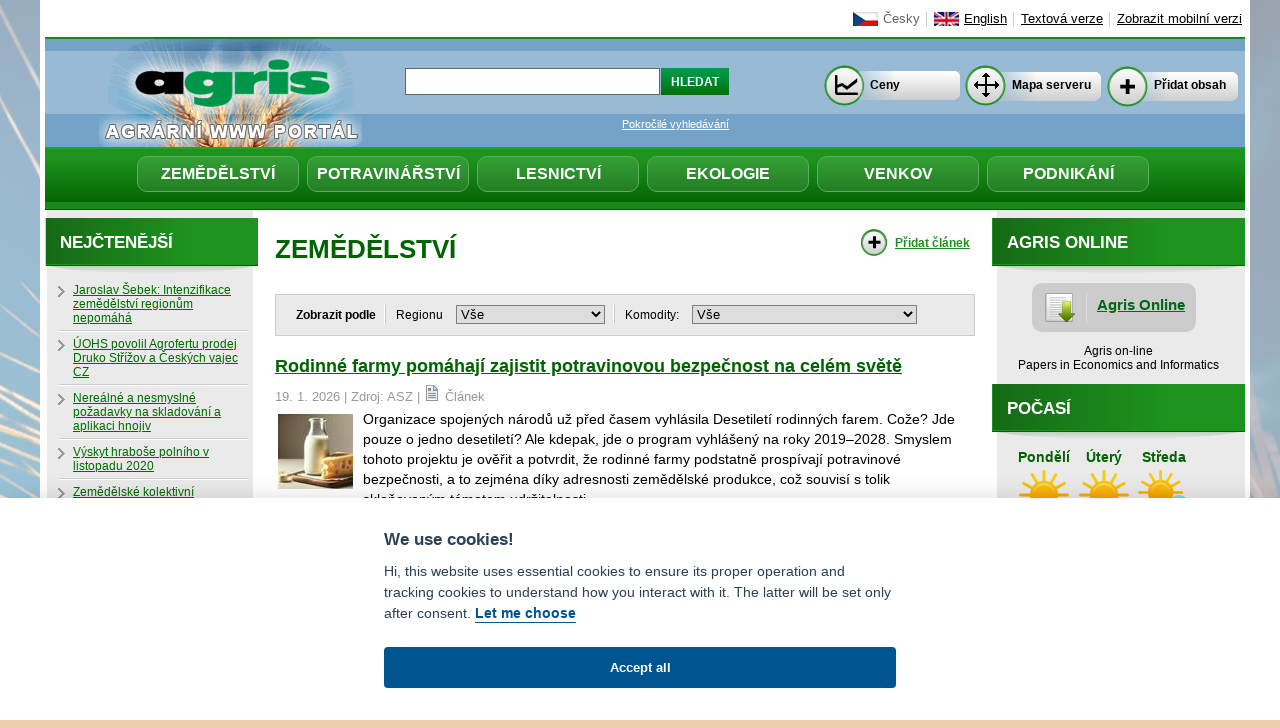

--- FILE ---
content_type: text/html; charset=utf-8
request_url: http://www.agris.cz/zemedelstvi/ministr-zemedelstvi-na-konferenci-k-africkemu-moru-prasat-virus-se-evropou-siri-uz-15-let-verejnost-si-zavaznost-problemu-neuvedomuje
body_size: 44980
content:
<!DOCTYPE >
<html>
<head prefix="og: http://ogp.me/ns#">
        <title>Agris.cz - agr&#225;rn&#237; www port&#225;l</title>
    <meta name="robots" content="index,follow" />
    <meta http-equiv="Content-Type" content="text/html; charset=utf-8" />
    <meta http-equiv="Content-Language" content="cs" />
    <meta name="keywords" content="Agris, Agris.cz, zemědělství, agrární, zpravodajství, potravinářství, lesnictví" />
    <meta name="copyright" content="Copyright AGRIS 2000-2026" />
        <meta name="description" content="Agris.cz - zemědělský www portál" />
    <link rel="shortcut icon" type="image/x-icon" href="/Content/images/layout/favicon.ico" />
    <link href="/Content/default.css" rel="stylesheet" type="text/css" />

    <link href="/Content/Themes/base/jquery-ui-1.8.16.custom.css" rel="stylesheet" type="text/css" />
    <script src="/Scripts/jquery-1.7.1.min.js" type="text/javascript"></script>
    <script src="/Scripts/jquery.unobtrusive-ajax.min.js" type="text/javascript"></script>
    <script src="/Scripts/jquery-ui-1.8.16.custom.min.js" type="text/javascript"></script>
    <script src="/Scripts/jquery.ui.datepicker-cs.js" type="text/javascript"></script>
    <script src="/Scripts/jquery-ui.datepicker-en.js" type="text/javascript"></script>
    <link href="/Content/jquery.lightbox-0.5.css" rel="stylesheet" type="text/css" />
    <script src="/Scripts/js/jquery.lightbox-0.5.min.js" type="text/javascript"></script>
        <!-- Google Tag Manager -->
<script>(function(w,d,s,l,i){w[l]=w[l]||[];w[l].push({'gtm.start':
new Date().getTime(),event:'gtm.js'});var f=d.getElementsByTagName(s)[0],
j=d.createElement(s),dl=l!='dataLayer'?'&l='+l:'';j.async=true;j.src=
'https://www.googletagmanager.com/gtm.js?id='+i+dl;f.parentNode.insertBefore(j,f);
})(window,document,'script','dataLayer','GTM-N7M33HX3');</script>
<!-- End Google Tag Manager -->
</head>
<body>
    <div id="wrapper">
        <div id="header">
            <a href="/">
                <img id="logo" src="/Content/images/layout/agris.gif" alt="Agris.cz - agr&#225;rn&#237; www port&#225;l" title="Agris.cz - agr&#225;rn&#237; www port&#225;l"
                    border="0" /></a>
            <ul id="languages">
                <li><a class="active" href="/Articles/cesky" id="czech">Česky</a></li>
                <li><a class="" href="/Articles/english" id="english">English</a></li>
                <li><a href="/Articles/textova-verze">Textov&#225; verze</a></li>
                <li><a href="/Home/ForceMobile">Zobrazit mobiln&#237; verzi</a></li>
            </ul>
                <ul id="nav">
                    <li><a href="/zemedelstvi">
                        Zemědělství</a></li>
                    <li><a href="/potravinarstvi">
                        Potravinářství</a></li>
                    <li><a href="/lesnictvi">
                        Lesnictví</a></li>
                    <li><a href="/ekologie">
                        Ekologie</a></li>
                    <li><a href="/venkov">
                        Venkov</a></li>
                    <li><a href="/podnikani">
                        Podnikání</a></li>
                </ul>
            <form action="/Search/SimpleSearch" method="get">   <input type="text" name="anyWords" id="search_input" />
   <input type="submit" value="Hledat" id="search_submit" />
<p>
   <a href="/pokrocile-vyhledavani">Pokročil&#233; vyhled&#225;v&#225;n&#237;</a>
   </p></form>
            <ul id="buttons">
                <li><a class="ceny" href="/Prices">Ceny</a></li>
                <li><a class="mapa" href="/mapa-serveru">Mapa serveru</a></li>
                <li><a class="obsah" href="/pridat-obsah">Přidat obsah</a></li>
            </ul>
        </div>
        
        <div id="main">
             
            <div id="subwrapper">
                <div id="content">
                    <script type="text/javascript">
    $(document).ready(function () {
        $('.paginator a').click(function () {
            $('html, body').animate({ scrollTop: 0 }, 1000);
        });
    });
</script>
<h1>Zemědělstv&#237;</h1>
<div class="links_articles" style="height: 0; margin-bottom: 0">
    
    <a class="add_article" href="/pridat-clanek">Přidat čl&#225;nek</a><br />
</div>
<form action="/zemedelstvi/ministr-zemedelstvi-na-konferenci-k-africkemu-moru-prasat-virus-se-evropou-siri-uz-15-let-verejnost-si-zavaznost-problemu-neuvedomuje" method="get">    <input type="hidden" name="id" value="3" />
    <ul class="filter well">
        <li><b>Zobrazit podle</b></li>
        <li>Regionu
            <select name="region" class="form-control" onchange="submit()">
                
                    <option value="0" >
                        Vše 
                    </option>
                    <option value="600" >
                        Jihočesk&#253; kraj 
                    </option>
                    <option value="601" >
                        Jihomoravsk&#253; kraj 
                    </option>
                    <option value="542" >
                        Karlovarsk&#253; kraj 
                    </option>
                    <option value="546" >
                        Kraj Vysočina 
                    </option>
                    <option value="544" >
                        Kr&#225;lov&#233;hradeck&#253; kraj 
                    </option>
                    <option value="543" >
                        Libereck&#253; kraj 
                    </option>
                    <option value="549" >
                        Moravskoslezsk&#253; kraj 
                    </option>
                    <option value="602" >
                        Olomouck&#253; kraj 
                    </option>
                    <option value="545" >
                        Pardubick&#253; kraj 
                    </option>
                    <option value="541" >
                        Plzeňsk&#253; kraj 
                    </option>
                    <option value="540" >
                        Praha 
                    </option>
                    <option value="603" >
                        Středočesk&#253; kraj 
                    </option>
                    <option value="604" >
                        &#218;steck&#253; kraj 
                    </option>
                    <option value="606" >
                        Zl&#237;nsk&#253; kraj 
                    </option>
            </select>
        </li>
 <li>Komodity:
              <select name="commodity" class="form-control" onchange="submit()">
                  
                      <option value="0" >Vše</option>
                      <option value="931" >alkoholick&#233; n&#225;poje</option>
                      <option value="932" >biopotraviny</option>
                      <option value="933" >brambory</option>
                      <option value="934" >cukrovka</option>
                      <option value="935" >drůbež</option>
                      <option value="936" >houby</option>
                      <option value="937" >chmel</option>
                      <option value="938" >jelenovit&#237;</option>
                      <option value="939" >koně</option>
                      <option value="940" >konzervovan&#233; a instantn&#237; potraviny</option>
                      <option value="941" >kožešinov&#225; zv&#237;řata</option>
                      <option value="942" >květiny</option>
                      <option value="943" >l&#233;čivky</option>
                      <option value="944" >luskoviny</option>
                      <option value="945" >maso a masn&#233; v&#253;robky</option>
                      <option value="946" >ml&#233;ko a ml&#233;čn&#233; v&#253;robky</option>
                      <option value="947" >mražen&#233; potraviny</option>
                      <option value="948" >nealkoholick&#233; n&#225;poje</option>
                      <option value="949" >obaly</option>
                      <option value="950" >obiloviny</option>
                      <option value="951" >olejniny</option>
                      <option value="952" >ovce a kozy</option>
                      <option value="953" >ovoce</option>
                      <option value="954" >pečivo a cukrovinky</option>
                      <option value="955" >p&#237;cniny</option>
                      <option value="956" >potravin&#225;řsk&#233; stroje</option>
                      <option value="957" >prasata</option>
                      <option value="958" >skot</option>
                      <option value="959" >suroviny</option>
                      <option value="960" >technick&#233; plodiny</option>
                      <option value="961" >včely a včel&#237; produkty</option>
                      <option value="962" >vinn&#225; r&#233;va</option>
                      <option value="963" >zelenina</option>
                      <option value="1060" >GMO</option>
                      <option value="1061" >Pivo</option>
                      <option value="1062" >V&#237;no</option>
                      <option value="1063" >Destil&#225;ty, lihoviny</option>
                      <option value="1064" >Vejce a vaječn&#233; v&#253;robky</option>
                      <option value="1065" >Dřevo, dřevn&#237; hmota</option>
                      <option value="1066" >Krmiva</option>
                      <option value="1067" >Hnojiva</option>
                      <option value="1068" >Semena a sadba</option>
                      <option value="1069" >Energetick&#233; rostliny</option>
              </select>
   </li>    </ul>
</form>        <img id="spinner" src="/Content/images/ajax-loader.gif" style="display: none;" />    
        <div id="ajaxreplace">
        <h2 class="article">
            <a href="/zemedelstvi/rodinne-farmy-pomahaji-zajistit-potravinovou-bezpecnost-na-celem-svete?id_a=236674">Rodinn&#233; farmy pom&#225;haj&#237; zajistit potravinovou bezpečnost na cel&#233;m světě</a>
        </h2>
        <p class="info">
            19. 1. 2026 | Zdroj:
            ASZ |
            <img src="/Content/images/layout/ico_article.gif" alt="Čl&#225;nek" title="Čl&#225;nek" />&nbsp;Čl&#225;nek
        </p>
            <p class="picture visible-lg">
                <a href="/zemedelstvi/rodinne-farmy-pomahaji-zajistit-potravinovou-bezpecnost-na-celem-svete?id_a=236674">
                    <img src="/Content/images/obrazky_text/mleko_syr.jpg" alt="Ml&#233;ko s&#253;r" title="Ml&#233;ko s&#253;r" border="0" />
                </a>
            </p>        <p class="description">Organizace spojených národů už před časem vyhlásila Desetiletí rodinných farem. Cože? Jde pouze o jedno desetiletí? Ale kdepak, jde o program vyhlášený na roky 2019–2028. Smyslem tohoto projektu je ověřit a potvrdit, že rodinné farmy podstatně prospívají potravinové bezpečnosti, a to zejména díky adresnosti zemědělské produkce, což souvisí s tolik skloňovaným tématem udržitelnosti.</p>
        <h2 class="article">
            <a href="https://ekolist.cz/cz/zpravodajstvi/zpravy/kanada-snizi-cla-na-cinske-elektromobily-cina-na-zemedelske-produkty-z-kanady">Kanada sn&#237;ž&#237; cla na č&#237;nsk&#233; elektromobily, Č&#237;na na zemědělsk&#233; produkty z Kanady</a>
        </h2>
        <p class="info">
            19. 1. 2026 | Zdroj:
            Ekolist.cz |
            <img src="/Content/images/layout/ico_link.gif" alt="Odkaz" title="Odkaz" />&nbsp;Odkaz
        </p>
        <p class="description">Kanada sníží cla na dovoz elektromobilů z Číny výměnou za to, že Čína sníží cla na dovoz vybraných zemědělských produktů z Kanady. V Pekingu to po dvoudenních rozhovorech s čínskými představiteli oznámil kanadský premiér Mark Carney. </p>
        <h2 class="article">
            <a href="https://www.denik.cz/podnikani/z-jihu-moravy-do-evropy-moravoseed-se-venuje-slechteni-osiv-uz-35-let-20260112.html">Z jihu Moravy do Evropy. MoravoSeed se věnuje šlechtěn&#237; osiv už 35 let</a>
        </h2>
        <p class="info">
            19. 1. 2026 | Zdroj:
            Denik.cz |
            <img src="/Content/images/layout/ico_link.gif" alt="Odkaz" title="Odkaz" />&nbsp;Odkaz
        </p>
        <p class="description">Když 16. září 1991 vznikla v Mikulově malá soukromá firma zaměřená na šlechtění osiv, málokdo tušil, že o tři a půl dekády později bude vyvážet svoje produkty i daleko za hranice střední Evropy. Dnes společnost MoravoSeed nabízí nejen kompletní sortiment zelenin pro zahrádkáře a drobné pěstitele, ale také osiva pro profesionální pěstitele a sadbový materiál ozimých i jarních cibulí a česneků.

</p>
        <h2 class="article">
            <a href="/zemedelstvi/spolek-zverejnil-zabery-biti-krav-na-sesti-farmach-svs-je-proveri?id_a=236670">Spolek zveřejnil z&#225;běry bit&#237; krav na šesti farm&#225;ch, SVS je prověř&#237;</a>
        </h2>
        <p class="info">
            19. 1. 2026 | Zdroj:
            ČTK |
            <img src="/Content/images/layout/ico_article.gif" alt="Čl&#225;nek" title="Čl&#225;nek" />&nbsp;Čl&#225;nek
        </p>
            <p class="picture visible-lg">
                <a href="/zemedelstvi/spolek-zverejnil-zabery-biti-krav-na-sesti-farmach-svs-je-proveri?id_a=236670">
                    <img src="/Content/images/obrazky_text/krava2.gif" alt="Skot z bl&#237;zka" title="Skot z bl&#237;zka" border="0" />
                </a>
            </p>        <p class="description">Případy špatného zacházení se zvířaty v chovech skotu na šesti farmách v Olomouckém a Jihomoravském kraji dnes zveřejnil spolek Zvířata nejíme. Na publikovaných záběrech je zachyceno bití krav do různých částí těla včetně hlav i vláčení nemohoucí krávy po zemi na laně přivázaném k její zadní končetině. </p>
        <h2 class="article">
            <a href="/zemedelstvi/hrabosu-ke-konci-roku-rapidne-pribylo-ve-zlinskem-a-olomouckem-kraji?id_a=236666">Hrabošů ke konci roku rapidně přibylo ve Zl&#237;nsk&#233;m a Olomouck&#233;m kraji</a>
        </h2>
        <p class="info">
            19. 1. 2026 | Zdroj:
            ČTK |
            <img src="/Content/images/layout/ico_article.gif" alt="Čl&#225;nek" title="Čl&#225;nek" />&nbsp;Čl&#225;nek
        </p>
            <p class="picture visible-lg">
                <a href="/zemedelstvi/hrabosu-ke-konci-roku-rapidne-pribylo-ve-zlinskem-a-olomouckem-kraji?id_a=236666">
                    <img src="/Content/images/obrazky_text/hlodavec.jpg" alt="Hlodavec" title="Hlodavec" border="0" />
                </a>
            </p>        <p class="description">Počet hrabošů na českých polích v závěru loňského podzimu a na začátku zimy vzrostl, výrazný byl růst ve Zlínském a Olomouckém kraji. Ve Zlínském kraji je výskyt kalamitní v jednoletých i víceletých plodinách a značně tak zkresluje celostátní průměr, který v listopadu činil 595 východů z nor na hektar, což je proti říjnu nárůst o 185. </p>
        <h2 class="article">
            <a href="https://ekolist.cz/cz/zpravodajstvi/zpravy/sebestyan-budu-spolupracovat-se-vsemi-nevladnimi-zemedelskymi-organizacemi">Šebesty&#225;n: Budu spolupracovat se všemi nevl&#225;dn&#237;mi zemědělsk&#253;mi organizacemi</a>
        </h2>
        <p class="info">
            16. 1. 2026 | Zdroj:
            Ekolist.cz |
            <img src="/Content/images/layout/ico_link.gif" alt="Odkaz" title="Odkaz" />&nbsp;Odkaz
        </p>
            <p class="picture visible-lg">
                <a href="https://ekolist.cz/cz/zpravodajstvi/zpravy/sebestyan-budu-spolupracovat-se-vsemi-nevladnimi-zemedelskymi-organizacemi">
                    <img src="/Content/images/obrazky_text/danek.jpg" alt="Daněk" title="Daněk" border="0" />
                </a>
            </p>        <p class="description">Ministr zemědělství Martin Šebestyán (za SPD) bude spolupracovat se všemi nevládními zemědělskými organizacemi. Výhrady Asociace soukromého zemědělství (ASZ) vůči tomu, že se stal ministrem, podle něj nejsou založeny na rozumných argumentech. Vnímá je spíš jako snahu zemědělskou komunitu rozdělit.</p>
        <h2 class="article">
            <a href="/zemedelstvi/zahranicni-obchod-cr-se-zeleninou-mel-v-roce-2024-rekordni-schodek-13-5-mld-kc?id_a=236649">Zahraničn&#237; obchod ČR se zeleninou měl v roce 2024 rekordn&#237; schodek 13,5 mld.Kč</a>
        </h2>
        <p class="info">
            16. 1. 2026 | Zdroj:
            ČTK |
            <img src="/Content/images/layout/ico_article.gif" alt="Čl&#225;nek" title="Čl&#225;nek" />&nbsp;Čl&#225;nek
        </p>
            <p class="picture visible-lg">
                <a href="/zemedelstvi/zahranicni-obchod-cr-se-zeleninou-mel-v-roce-2024-rekordni-schodek-13-5-mld-kc?id_a=236649">
                    <img src="/Content/images/obrazky_text/bile-zeli.jpg" alt="B&#237;l&#233; zel&#237;" title="B&#237;l&#233; zel&#237;" border="0" />
                </a>
            </p>        <p class="description">Zahraniční obchod České republiky s čerstvou zeleninou v roce 2024 vykázal rekordní schodek 13,474 miliardy korun, meziročně byl vyšší o 944 milionů korun. Loni do konce záři pak dovoz čerstvé zeleniny do Česka převýšil její export o bezmála 10,9 miliardy korun.</p>
        <h2 class="article">
            <a href="/zemedelstvi/reakce-ministerstva-zemedelstvi-na-clanek-seznam-zprav-z-15-1-2026?id_a=236648">Reakce Ministerstva zemědělstv&#237; na čl&#225;nek Seznam zpr&#225;v z 15. 1. 2026</a>
        </h2>
        <p class="info">
            16. 1. 2026 | Zdroj:
            MZe ČR |
            <img src="/Content/images/layout/ico_article.gif" alt="Čl&#225;nek" title="Čl&#225;nek" />&nbsp;Čl&#225;nek
        </p>
        <p class="description">Ministerstvo zemědělství se ohrazuje vůči článku serveru Seznam Zprávy ze dne 15. 1. 2026 s titulkem „Ministr je podle rejstříku pořád lobbistou Agrofertu“.

</p>
            <div class="pager"><ul class="paginator"><li class="active"><a data-ajax="true" data-ajax-loading="#spinner" data-ajax-method="GET" data-ajax-mode="replace" data-ajax-update="#ajaxreplace" href="/Articles/ArticlesInSection/3?page=1">|&lt;</a></li><li ><a data-ajax="true" data-ajax-loading="#spinner" data-ajax-method="GET" data-ajax-mode="replace" data-ajax-update="#ajaxreplace" href="/Articles/ArticlesInSection/3?page=1">1</a></li> <li ><a data-ajax="true" data-ajax-loading="#spinner" data-ajax-method="GET" data-ajax-mode="replace" data-ajax-update="#ajaxreplace" href="/Articles/ArticlesInSection/3?page=2">2</a></li> <li ><a data-ajax="true" data-ajax-loading="#spinner" data-ajax-method="GET" data-ajax-mode="replace" data-ajax-update="#ajaxreplace" href="/Articles/ArticlesInSection/3?page=3">3</a></li> <li ><a data-ajax="true" data-ajax-loading="#spinner" data-ajax-method="GET" data-ajax-mode="replace" data-ajax-update="#ajaxreplace" href="/Articles/ArticlesInSection/3?page=4">4</a></li> <li ><a data-ajax="true" data-ajax-loading="#spinner" data-ajax-method="GET" data-ajax-mode="replace" data-ajax-update="#ajaxreplace" href="/Articles/ArticlesInSection/3?page=5">5</a></li> <li><a data-ajax="true" data-ajax-loading="#spinner" data-ajax-method="GET" data-ajax-mode="replace" data-ajax-update="#ajaxreplace" href="/Articles/ArticlesInSection/3?page=2">Dalš&#237;</a></li><li><a data-ajax="true" data-ajax-loading="#spinner" data-ajax-method="GET" data-ajax-mode="replace" data-ajax-update="#ajaxreplace" href="/Articles/ArticlesInSection/3?page=6333">&gt;|</a></li></ul></div>
            </div>
    <div class="links2">
        <h3>
            <a href="/odkazy/3" >Odkazy</a></h3>
        <a class="add_link btn btn-success" href="/pridat-odkaz">Přidat odkaz</a>
            <ul class="list-group">
                    <li class="list-group list-group-item">
                        <a class="list-group-item-heading" href="/Link/Index/1196">EVYNA - Internetov&#233; kurzy pro ženy na mateřsk&#233; dovolen&#233;</a><br />
                        <span class="list-group-item-text">EFEKTIVN&#205; N&#193;VRAT EKONOMICKY VZDĚLAN&#221;CH ŽEN NA TRH PR&#193;CE PO RODIČOVSK&#201; DOVOLEN&#201; 2015 -Internetov&#233; kurzy pro ženy
na mateřsk&#233; dovolen&#233;</span>
                    </li>
                    <li class="list-group list-group-item">
                        <a class="list-group-item-heading" href="/Link/Index/953">INTERNETOV&#221; MAGAZ&#205;N O V&#205;NĚ</a><br />
                        <span class="list-group-item-text">Internetov&#253; encyklopedick&#253; magaz&#237;n o v&#237;ně a vinař&#237;ch .</span>
                    </li>
                    <li class="list-group list-group-item">
                        <a class="list-group-item-heading" href="/Link/Index/227">BusinessInfo</a><br />
                        <span class="list-group-item-text">Integrovan&#253; syst&#233;m informac&#237; pro podnik&#225;n&#237; a export</span>
                    </li>
                    <li class="list-group list-group-item">
                        <a class="list-group-item-heading" href="/Link/Index/951">Světv&#237;na.cz</a><br />
                        <span class="list-group-item-text">Všechno ze světa v&#237;na, vinařstv&#237; a vinohradnictv&#237;</span>
                    </li>
                    <li class="list-group list-group-item">
                        <a class="list-group-item-heading" href="/Link/Index/275">Gener&#225;ln&#237; ředitelstv&#237; cel</a><br />
                        <span class="list-group-item-text"></span>
                    </li>
                    <li class="list-group list-group-item">
                        <a class="list-group-item-heading" href="/Link/Index/1066">Asociace farmov&#253;ch chovů jelenovit&#253;ch Česk&#233; republiky</a><br />
                        <span class="list-group-item-text"></span>
                    </li>
                    <li class="list-group list-group-item">
                        <a class="list-group-item-heading" href="/Link/Index/952">VINEX.CZ</a><br />
                        <span class="list-group-item-text">Server o v&#237;ně, vinn&#233; r&#233;vě a vinohradnictv&#237;



</span>
                    </li>
                    <li class="list-group list-group-item">
                        <a class="list-group-item-heading" href="/Link/Index/207">Biohověz&#237;.cz</a><br />
                        <span class="list-group-item-text">V&#253;roba a prodej ekologick&#233;ho hověz&#237;ho masa</span>
                    </li>
                <div class="more_links">
                    <a class=" btn btn-success" href="/odkazy/3">V&#237;ce odkazů</a>
                </div>
            </ul>
    </div>

                </div>
                
                <div id="right_column">
                    
<!-- div style="text-align:center;margin:5px 0 14px 0">
    <a href="http://ap.pef.czu.cz/cs/" target="_blank"><img src="/Content/banners/AP_banner_2016.png" alt="reklama" title="" style="border:1px solid #006400" /></a>
</div -->
<div class="panel panel-success">
    <div class="panel-heading">
        <h4 class="panel-title">Agris Online</h4>
    </div>
    <div class="panel-body">
        <a class="agris_online" href="http://online.agris.cz" target="_blank">Agris Online</a>
        <p>
            Agris on-line<br />
            Papers in Economics and Informatics<br />
         
        </p>
    </div>
</div>
    
    <div id="weather" class="panel panel-success" onclick="window.location='/pocasi'">
        <div class="panel-heading">
            <h4 class="panel-title">
<a href="/pocasi">Počas&#237;</a>            </h4>
        </div>
        <div class="panel-body" style="width: 210px; max-width: 210px; margin: auto; text-align: center;">
            <script type="text/javascript" src="http://www.in-pocasi.cz/pocasi-na-web/pocasi-na-web.php?typ=modern&amp;layout=pruh&amp;region=0&amp;barva-den=006400&amp;barva-teplota=006400&amp;dni=3">
            </script>
            <a href="http://www.in-pocasi.cz" title="In-počasí">Počasí</a>
        </div><br />
    
</div>

    
    <div class="panel panel-success divprices">
         <div class="panel-heading">
    <h4 class="panel-title" style="margin-bottom: 0"><a href="/Prices">V&#253;voj cen</a></h4>
        </div>
    <div class="panel-body center">
        <a href="/Prices" title="V&#253;voj cen">
            <img src="/Articles/GetGraphSmall" alt="Graf vývoje cen" title="Ceny" />
        </a>
    </div>
</div>
<hr class="cleaner" />
<div class="panel panel-success">
    
    <div class="panel-heading">
        <h4 class="panel-title" style="margin-bottom: 0;">Kalend&#225;ř</h4>
    </div>
    <div id="datepicker" class="datepicker panel-body">
    </div>
</div>
        <script type="text/javascript">
            jQuery(function ($) {
                if (!$.datepicker) return;

                $.datepicker.setDefaults($.datepicker.regional["cs"]);
            });
        </script>
    <script type="text/javascript">

        function disableDay(date) {
            var m = date.getMonth(), d = date.getDate(), y = date.getFullYear();
            var dNow = new Date(2026,0,19);
            var dCurrent = new Date(y,m,d);
            if (dCurrent <= dNow) return [true];
            var searchStr = y + '-' + (m+1) + '-' + d;
            var text = '2026-2-12,2026-2-18,';
            //console.log(date + ': '+ text.indexOf(searchStr));
            return (text.indexOf(searchStr) > -1) ? [true] : [false];
        }
        $(document).ready(function () {

            $(".datepicker").each(function () { // input[type=date] does not work in IE
                $(this).datepicker({
                    inline: true,
                    firstDay: 1,
                    defaultDate: new Date(2026,0,19),
                    minDate: new Date(2000, 0, 1),
                    maxDate: new Date(2026, 2 - 1, 18),
                    beforeShowDay: disableDay,
                    onSelect: function (dateText, inst) {
                        date = dateText.split("-");
                        window.location = "/Kalendar/" + date[1] + "/" + date[0] + "/" + date[2];
                    },
                    dateFormat: 'mm-dd-yy'
                });
            });

        });
    </script>
    <br />
    
    <div id="banner1">
        <center>
            <a href="https://polirural.eu" target="_blank">
                <img src="/Content/banners/logo_polirural.png" style="max-width:100%" alt="Projekt Polirural" )" />
            </a>
            <a href="https://polirural.eu/resources/newsletters/" style="color: #1d941d; font-weight:bold;" target="_blank">
                NEWSLETTER
            </a>
        </center>
        <br />
        <br />
        <center>
            <a href="http://www.kznp.cz" target="_blank">
                <img src="/Content/images/layout/logo_kznp1.png" style="border:1px solid black;" alt="Logo KZNP" title="Klub zemědělsk&#253;ch novin&#225;řů a publicistů" width="125" />
            </a>
        </center>
    </div>

<div style="text-align:center;margin-top:25px;padding-bottom:1em;">
    <strong style="display:block;margin-bottom:7px;">Podporujeme</strong>
    <a href="https://www.utipa.info" target="_blank">
        <img src="/Content/banners/utipa_logo.svg" style="max-width:100%;height:auto;" alt="utipa.info" />
    </a>
</div>

                </div>
            </div>
            
            <div id="left_column">
                
<div class="panel panel-success">
    <div class="panel-heading">
        <h4 class="panel-title">Nejčtenějš&#237;</h4>
    </div>
    <ul class="list1 panel-body list-group">
    <li class="list-group-item">
        <a href="/clanek/213618/ministr-zemedelstvi-na-konferenci-k-africkemu-moru-prasat-virus-se-evropou-siri-uz-15-let-verejnost-si-zavaznost-problemu-neuvedomuje">Jaroslav Šebek: Intenzifikace zemědělstv&#237; regionům nepom&#225;h&#225;</a>
    </li>
    <li class="list-group-item">
        <a href="/clanek/213647/ministr-zemedelstvi-na-konferenci-k-africkemu-moru-prasat-virus-se-evropou-siri-uz-15-let-verejnost-si-zavaznost-problemu-neuvedomuje">&#218;OHS povolil Agrofertu prodej Druko Stř&#237;žov a Česk&#253;ch vajec CZ</a>
    </li>
    <li class="list-group-item">
        <a href="/clanek/213630/ministr-zemedelstvi-na-konferenci-k-africkemu-moru-prasat-virus-se-evropou-siri-uz-15-let-verejnost-si-zavaznost-problemu-neuvedomuje">Nere&#225;ln&#233; a nesmysln&#233; požadavky na skladov&#225;n&#237; a aplikaci hnojiv</a>
    </li>
    <li class="list-group-item">
        <a href="/clanek/213631/ministr-zemedelstvi-na-konferenci-k-africkemu-moru-prasat-virus-se-evropou-siri-uz-15-let-verejnost-si-zavaznost-problemu-neuvedomuje">V&#253;skyt hraboše poln&#237;ho v listopadu 2020</a>
    </li>
    <li class="list-group-item">
        <a href="/clanek/213629/ministr-zemedelstvi-na-konferenci-k-africkemu-moru-prasat-virus-se-evropou-siri-uz-15-let-verejnost-si-zavaznost-problemu-neuvedomuje">Zemědělsk&#233; kolektivn&#237; vyjedn&#225;v&#225;n&#237; pokračuje zat&#237;m bez dohody</a>
    </li>
    </ul>
</div>


    <div class="panel panel-success">
        <div class="panel-heading">
            <h4 class="panel-title"><a href="/aviza">Av&#237;za</a></h4>
        </div>
        <ul class="list2 panel-body list-group">
    <li class="list-group-item">
        <a href="/clanek/236539/ministr-zemedelstvi-na-konferenci-k-africkemu-moru-prasat-virus-se-evropou-siri-uz-15-let-verejnost-si-zavaznost-problemu-neuvedomuje">12.2. 2026 Konference Pestr&#225; krajina</a>
    </li>
    <li class="list-group-item">
        <a href="/clanek/236370/ministr-zemedelstvi-na-konferenci-k-africkemu-moru-prasat-virus-se-evropou-siri-uz-15-let-verejnost-si-zavaznost-problemu-neuvedomuje">18.2. 2026 Webin&#225;ř Integrovan&#225; ochrana a kl&#237;čov&#233; choroby poln&#237;ch plodin</a>
    </li>
        </ul>
        <div class="archiv btn btn-default"><a href="/aviza">Všechna av&#237;za</a></div>
    </div>
        <div class="causes panel panel-success">
            <div class="panel-heading">
                <h4 class="panel-title"><a href="/kauzy">Kauzy</a></h4>
            </div>
            <ul class="list1 panel-body list-group">
                    <li class="list-group-item"><a href="/kauza/23">SLAK: Š&#237;řen&#237; onemocněn&#237; slintavky a kulhavky v Evropě, opatřen&#237; proti n&#225;kaze</a></li>
                    <li class="list-group-item"><a href="/kauza/22">V&#225;lka na Ukrajině: V&#225;lečn&#253; konflikt mezi Ruskem a Ukrajinou</a></li>
            </ul>
            <div class='archiv btn btn-default'>
                <a href="/kauzy">Archiv kauz</a>
            </div>
        </div>
        <div class="causes panel panel-success">
            <div class="panel-heading">
                <h4 class="panel-title"><a href="/archiv-anket">Ankety</a></h4>
            </div>
            <div class="panel-body">

 <div id="ajaxreplacepoll">
<form action="/Polls/Vote" data-ajax="true" data-ajax-loading="#spiner" data-ajax-loading-duration="800" data-ajax-mode="replace" data-ajax-update="#ajaxreplacepoll" id="form0" method="post"><input id="id_poll" name="id_poll" type="hidden" value="161" />    <ul class="pool">      
    <li><b>Upřednostňujete přid&#225;vat do sil&#225;že biologick&#253; či chemick&#253; konzervant?</b></li>
        <li class="answer">
<input checked="checked" id="odpoved" name="odpoved" type="radio" value="684" />        Chemick&#253;<br />
        <img src="/Content/images/layout/pool.gif" width="58,49" height="5" alt="" title="" />
        58,49<text>%</text>
        </li>
        <li class="answer">
<input checked="checked" id="odpoved" name="odpoved" type="radio" value="685" />        Biologick&#253;<br />
        <img src="/Content/images/layout/pool.gif" width="16,98" height="5" alt="" title="" />
        16,98<text>%</text>
        </li>
        <li class="answer">
<input checked="checked" id="odpoved" name="odpoved" type="radio" value="686" />        Rozhoduji se různě podle okolnost&#237;<br />
        <img src="/Content/images/layout/pool.gif" width="5,66" height="5" alt="" title="" />
        5,66<text>%</text>
        </li>
        <li class="answer">
<input checked="checked" id="odpoved" name="odpoved" type="radio" value="687" />        Do sil&#225;že konzervant nepřid&#225;v&#225;m<br />
        <img src="/Content/images/layout/pool.gif" width="18,86" height="5" alt="" title="" />
        18,86<text>%</text>
        </li>
    <p>
    <input class="btn btn-primary" type="submit" value="Hlasuj" />
        <img id="spiner" src="/Content/images/ajax-loader.gif" style="display: none;" />  
    </p>

    </ul>
</form></div>
                <div class='archiv'>
                    <a href="/archiv-anket">Archiv Anket</a>
                </div>
            </div>
        </div>
    <div class="causes panel panel-success">
        <div class="panel-heading">
            <h4 class="panel-title">O Agrisu</h4>
            </div>
        <ul class="list3 panel-body list-group">
            <li class="list-group-item"><a href="/napiste-nam">Napište n&#225;m</a></li>
            
            <li class="list-group-item"><a href="javascript:alert('Stisknětě Ctrl+D pro uložení Agrisu do vašich oblíbených (Bookmarks)')">Přidat mezi obl&#237;ben&#233;</a></li>
            <li class="list-group-item"><a href="/o-serveru">O serveru</a></li>
            <li class="list-group-item"><a href="/mapa-serveru">Mapa serveru</a></li>
            <li class="list-group-item"><a href="/kontakty">Kontakty a spojen&#237;</a></li>
        </ul>
        </div>



            </div>
            <hr class="cleaner" />
        </div>
        <div id="footer">
            
            <ul>

    <li id="facebook"><a href="https://www.facebook.com/pages/Agris-agr%C3%A1rn%C3%AD-www-port%C3%A1l/284412154943287" target="_blank">
        <img src="/Content/images/layout/facebook.gif" alt="Agris na Facebooku" title="Agris na Facebooku"
            border="0" /></a></li>
    <li id="twitter"><a href="https://twitter.com/#!/Agris_CZ"  target="_blank">
        <img src="/Content/images/layout/twitter.gif" alt="Agris na Twitteru" title="Agris na Twitteru"
            border="0" /></a></li>
    <li id="rss"><a href="/RSS">
        <img src="/Content/images/layout/rss.gif" alt="Agris RSS" title="Agris RSS" border="0" /></a></li>
    <li id="mailus"><a href="http://kc.agris.cz/agriskc/index.php">
        <img src="/Content/images/layout/komcentrum.gif" alt="Komunikační centrum" title="Komunikační centrum" border="0" /></a></li>
    <li>Agrární WWW portál AGRIS vznikl v roce 1999 na základě
        <br />
        spolupráce <a href="http://www.czu.cz/">České zemědělské univerzity v Praze</a>
        <br />
        s <a href="http://www.mze.cz/">Ministerstvem zemědělství ČR</a> </li>
</ul>
            
            <p>&copy; Copyright  AGRIS 2000-2026 - <strong>ISSN 1213-1369</strong> - Publikování a šíření obsahu agrárního WWW portálu AGRIS je možné<br />
(pokud není uvedeno jinak) pouze za podmínky uvedení zdroje v podobě www.agris.cz a data publikace v AGRISu.
</p>

            <a style="display:block;color:white;text-align:center;" data-cc="c-settings" class="cc-link">cookies</a>
        </div>
    </div>

    <script defer src="/Scripts/cookie2022.js"></script>
<!-- Google Tag Manager (noscript) -->
<noscript><iframe src="https://www.googletagmanager.com/ns.html?id=GTM-N7M33HX3"
height="0" width="0" style="display:none;visibility:hidden"></iframe></noscript>
<!-- End Google Tag Manager (noscript) -->
    <script>
    window.addEventListener('load', function(){

        // obtain plugin
        var cc = initCookieConsent();

        // run plugin with your configuration
        cc.run({
            current_lang: 'cs',
            autoclear_cookies: true,                   // default: false
            theme_css: "/Content/cookie2022.css",
            page_scripts: true,                        // default: false

            // mode: 'opt-in'                          // default: 'opt-in'; value: 'opt-in' or 'opt-out'
            // delay: 0,                               // default: 0
            auto_language: 'browser',                      // default: null; could also be 'browser' or 'document'
            // autorun: true,                          // default: true
            // force_consent: false,                   // default: false
            // hide_from_bots: false,                  // default: false
            remove_cookie_tables: true,             // default: false
            // cookie_name: 'cc_cookie',               // default: 'cc_cookie'
            // cookie_expiration: 182,                 // default: 182 (days)
            // cookie_necessary_only_expiration: 182   // default: disabled
            // cookie_domain: location.hostname,       // default: current domain
            // cookie_path: '/',                       // default: root
            // cookie_same_site: 'Lax',                // default: 'Lax'
            // use_rfc_cookie: false,                  // default: false
            // revision: 0,                            // default: 0
            // ...
            gui_options: {
                consent_modal: {
                    layout: 'bar',               // box/cloud/bar
                    //position: 'bottom center',     // bottom/middle/top + left/right/center
                    transition: 'slide',           // zoom/slide
                    swap_buttons: false            // enable to invert buttons
                }
            },
            onFirstAction: function(user_preferences, cookie){
                // callback triggered only once on the first accept/reject action
            },

            onAccept: function (cookie) {
                // callback triggered on the first accept/reject action, and after each page load
            },

            onChange: function (cookie, changed_categories) {
                // callback triggered when user changes preferences after consent has already been given
            },

            languages: {
                'en': {
                    consent_modal: {
                        title: 'We use cookies!',
                        description: 'Hi, this website uses essential cookies to ensure its proper operation and tracking cookies to understand how you interact with it. The latter will be set only after consent. <button type="button" data-cc="c-settings" class="cc-link">Let me choose</button>',
                        primary_btn: {
                            text: 'Accept all',
                            role: 'accept_all'              // 'accept_selected' or 'accept_all'
                        },
                        // secondary_btn: {
                        //     text: 'Reject tracking',
                        //     role: 'accept_necessary'        // 'settings' or 'accept_necessary'
                        // }
                    },
                    settings_modal: {
                        title: 'Cookie preferences',
                        save_settings_btn: 'Save settings',
                        accept_all_btn: 'Accept all',
                        reject_all_btn: 'Reject all',
                        close_btn_label: 'Close',
                        blocks: [
                            {
                                title: 'Cookie usage 📢',
                                description: 'We use cookies to ensure the basic functionalities of the website and to enhance your online experience. You can choose for each category to opt-in/out whenever you want.'
                            }, {
                                title: 'Strictly necessary cookies',
                                description: 'These cookies are essential for the proper functioning of the website. Without these cookies, the website would not work properly',
                                toggle: {
                                    value: 'necessary',
                                    enabled: true,
                                    readonly: true          // cookie categories with readonly=true are all treated as "necessary cookies"
                                }
                            }, {
                                title: 'Analytics cookies',
                                description: 'These cookies allow the website to analyse visitors behaviour. We use Google Analytics.',
                                toggle: {
                                    value: 'analytics',     // your cookie category
                                    enabled: false,
                                    readonly: false
                                },
                            }
                        ]
                    }
                },
                'cs': {
                    consent_modal: {
                        title: 'Používáme cookies!',
                        description: 'Dobrý den, tyto webové stránky používají základní soubory cookie k zajištění svého správného fungování a analytické soubory cookie k sledování návštěvnosti. Ty se nastavují pouze po souhlasu. <button type="button" data-cc="c-settings" class="cc-link">Upravit nastavení</button>',
                        primary_btn: {
                            text: 'Povolit vše',
                            role: 'accept_all'              // 'accept_selected' or 'accept_all'
                        },
                        // secondary_btn: {
                        //     text: 'Odmítnout analytické',
                        //     role: 'accept_necessary'        // 'settings' or 'accept_necessary'
                        // }
                    },
                    settings_modal: {
                        title: 'Nastavení cookies',
                        save_settings_btn: 'Uložit nastavení',
                        accept_all_btn: 'Povolit vše',
                        reject_all_btn: 'Zamítnout vše',
                        close_btn_label: 'Zavřít',
                        blocks: [
                            {
                                title: 'Použití cookies 📢',
                                description: 'Soubory cookie používáme k zajištění základních funkcí webových stránek a ke zlepšení vašeho online zážitku. U každé kategorie si můžete zvolit, zda se chcete přihlásit nebo odhlásit, kdykoli budete chtít.'
                            }, {
                                title: 'Nezbytně nutné soubory cookie',
                                description: 'Tyto soubory cookie jsou nezbytné pro správné fungování webových stránek. Bez těchto souborů cookie by webové stránky nefungovaly správně.',
                                toggle: {
                                    value: 'necessary',
                                    enabled: true,
                                    readonly: true          // cookie categories with readonly=true are all treated as "necessary cookies"
                                }
                            }, {
                                title: 'Analytické cookies',
                                description: 'Tyto soubory cookie umožňují webu analyzovat chování návštěvníků. Používáme službu Google Analytics.',
                                toggle: {
                                    value: 'analytics',     // your cookie category
                                    enabled: false,
                                    readonly: false
                                },
                            }
                        ]
                    }
                }
            }
        });
    });
    </script>



</body>
</html>


--- FILE ---
content_type: text/html; charset=utf-8
request_url: http://www.in-pocasi.cz/pocasi-na-web/pocasi-na-web.php?typ=modern&layout=pruh&region=0&barva-den=006400&barva-teplota=006400&dni=3
body_size: 271
content:

document.write('<div style="width: 60px; text-align: center; float: left; padding-bottom: 5px;">');
document.write('<font color="#006400"><b>Pondělí</b></font>');
document.write('<br/>');
document.write('<img src="https://media.in-pocasi.cz/images/pocasi-na-web/svg/jasno.svg"  alt="Jasno" title="Jasno"  width="60" height="60">');
document.write('<br/>');
document.write('<strong>');
document.write('<font color="#006400">0 &deg;C</font>');
document.write('</strong>');
document.write('</div>');
document.write('<div style="width: 60px; text-align: center; float: left; padding-bottom: 5px;">');
document.write('<font color="#006400"><b>Úterý</b></font>');
document.write('<br/>');
document.write('<img src="https://media.in-pocasi.cz/images/pocasi-na-web/svg/jasno.svg"  alt="Jasno" title="Jasno"  width="60" height="60">');
document.write('<br/>');
document.write('<strong>');
document.write('<font color="#006400">0 &deg;C</font>');
document.write('</strong>');
document.write('</div>');
document.write('<div style="width: 60px; text-align: center; float: left; padding-bottom: 5px;">');
document.write('<font color="#006400"><b>Středa</b></font>');
document.write('<br/>');
document.write('<img src="https://media.in-pocasi.cz/images/pocasi-na-web/svg/skorojasno.svg"  alt="Skoro jasno" title="Skoro jasno"  width="60" height="60">');
document.write('<br/>');
document.write('<strong>');
document.write('<font color="#006400">0 &deg;C</font>');
document.write('</strong>');
document.write('</div>');
document.write('<br style="clear: left;">');


--- FILE ---
content_type: image/svg+xml
request_url: http://www.agris.cz/Content/banners/utipa_logo.svg
body_size: 2227
content:
<?xml version="1.0" encoding="utf-8"?>
<!-- Generator: Adobe Illustrator 16.0.0, SVG Export Plug-In . SVG Version: 6.00 Build 0)  -->
<!DOCTYPE svg PUBLIC "-//W3C//DTD SVG 1.1//EN" "http://www.w3.org/Graphics/SVG/1.1/DTD/svg11.dtd">
<svg version="1.1" id="Vrstva_1" xmlns="http://www.w3.org/2000/svg" xmlns:xlink="http://www.w3.org/1999/xlink" x="0px" y="0px"
	 width="354px" height="112.5px" viewBox="0 0 354 112.5" enable-background="new 0 0 354 112.5" xml:space="preserve">
<polygon points="106.376,37.863 130.412,37.863 130.412,101.921 150.883,101.921 150.883,37.863 175.149,37.863 175.149,21.302 
	106.376,21.302 "/>
<rect x="180.32" y="21.417" width="20.472" height="80.504"/>
<g>
	<defs>
		<rect id="SVGID_1_" width="354" height="112.5"/>
	</defs>
	<clipPath id="SVGID_2_">
		<use xlink:href="#SVGID_1_"  overflow="visible"/>
	</clipPath>
	<path clip-path="url(#SVGID_2_)" d="M257.071,78.531l18.313-46.619c-5.382-6.826-14.598-10.495-26.983-10.495h-35.077v80.504
		h20.471V79.265h14.606C251.493,79.265,254.384,79.013,257.071,78.531 M233.795,63.164V37.518h13.571
		c8.97,0,14.146,4.255,14.146,12.651c0,8.51-5.176,12.995-14.146,12.995H233.795z"/>
	<polygon clip-path="url(#SVGID_2_)" points="299.336,63.703 317.217,57.51 303.17,21.36 282.008,21.36 250.382,101.864 
		271.428,101.864 292.014,42.636 	"/>
	<polygon clip-path="url(#SVGID_2_)" points="307.118,86.093 312.6,101.864 334.451,101.864 325.809,79.619 	"/>
	<path clip-path="url(#SVGID_2_)" d="M306.757,60.76l1.024,2.951l-4.984,1.732c-1.313,0.445-1.924,2.111-1.354,3.726l1.336,3.852
		l-6.754,2.345l1.222,3.52l6.755-2.345l1.347,3.872c0.554,1.606,2.054,2.529,3.354,2.079l5.007-1.738l0.99,2.889l4.128-1.41
		l-1.011-2.907l16.465-5.711c1.3-0.451,1.912-2.12,1.354-3.729l-3.902-11.241c-0.558-1.608-2.053-2.529-3.368-2.086l-16.467,5.714
		l-1.008-2.941L306.757,60.76z"/>
	<path clip-path="url(#SVGID_2_)" d="M297.667,72.439c-0.736-0.229-1.747-0.333-2.598-0.264l-0.453,0.037l1.803,5.245l1.803,5.244
		l0.248-0.154c1.74-1.087,2.751-2.658,2.848-4.423c0.093-1.683-0.744-3.676-1.997-4.76
		C299.039,73.122,298.017,72.549,297.667,72.439"/>
	<path clip-path="url(#SVGID_2_)" d="M290.755,73.178c-0.858-0.109-0.979-0.098-1.236,0.122c-0.208,0.179-0.241,0.299-0.366,1.275
		c-0.227,1.763-0.112,3.223,0.373,4.803c0.579,1.889,1.405,3.236,2.871,4.687c0.441,0.437,0.523,0.502,0.677,0.539
		c0.209,0.049,0.385,0.027,0.537-0.067c0.174-0.106,1.232-1.229,1.313-1.392c0.097-0.198,0.08-0.534-0.036-0.703
		c-0.053-0.077-0.324-0.375-0.602-0.661c-0.947-0.976-1.492-1.838-1.896-3c-0.267-0.768-0.408-1.432-0.452-2.12
		c-0.04-0.635-0.02-1.028,0.097-1.923c0.054-0.414,0.091-0.812,0.083-0.88c-0.021-0.176-0.205-0.407-0.397-0.499
		C291.626,73.313,291.211,73.235,290.755,73.178"/>
	<path clip-path="url(#SVGID_2_)" d="M286.72,70.523c-0.396-0.102-0.798-0.186-0.9-0.188c-0.208-0.003-0.467,0.138-0.597,0.323
		c-0.188,0.27-0.626,2.09-0.776,3.228c-0.685,5.17,1.026,10.411,4.584,14.048c0.816,0.835,2.188,1.949,2.521,2.048
		c0.189,0.056,0.468,0.007,0.622-0.11c0.059-0.045,0.338-0.394,0.621-0.774c0.557-0.753,0.605-0.86,0.543-1.182
		c-0.042-0.212-0.136-0.315-0.626-0.699c-1.817-1.422-2.911-2.699-3.904-4.563c-0.403-0.758-0.686-1.436-0.958-2.306
		c-0.295-0.941-0.451-1.681-0.564-2.671c-0.214-1.874-0.071-3.51,0.489-5.632c0.174-0.658,0.172-0.826-0.014-1.077
		C287.603,70.753,287.588,70.747,286.72,70.523"/>
</g>
<g>
	<defs>
		<rect id="SVGID_3_" width="354" height="112.5"/>
	</defs>
	<clipPath id="SVGID_4_">
		<use xlink:href="#SVGID_3_"  overflow="visible"/>
	</clipPath>
	<path clip-path="url(#SVGID_4_)" d="M81.288,21.065H70.011c-0.934,1.584-2.232,2.854-3.149,3.633v1.849
		c0.245-0.382,0.518-0.749,0.848-1.079c3.3-3.301,10.117-2.486,10.117-2.486s0.815,6.816-2.486,10.117
		c-2.299,2.298-6.438,2.329-8.479,2.184v3.704c0.245-0.382,0.518-0.749,0.848-1.079c3.3-3.3,10.117-2.486,10.117-2.486
		s0.815,6.816-2.486,10.117c-2.299,2.298-6.438,2.33-8.479,2.185v3.704c0.245-0.383,0.518-0.749,0.848-1.079
		c3.3-3.301,10.117-2.487,10.117-2.487s0.815,6.817-2.486,10.117c-2.299,2.3-6.438,2.33-8.479,2.187v3.704
		c0.245-0.382,0.518-0.749,0.848-1.079c3.3-3.302,10.117-2.487,10.117-2.487s0.815,6.816-2.486,10.117
		c-2.299,2.299-6.438,2.33-8.479,2.185v3.703c0.245-0.382,0.518-0.749,0.848-1.079c3.3-3.3,10.117-2.485,10.117-2.485
		s0.441,3.726-0.661,7.003c-0.094,0.277-0.199,0.552-0.316,0.822c-0.005,0.011-0.009,0.023-0.014,0.034
		c-0.108,0.244-0.229,0.481-0.357,0.715c-0.02,0.034-0.036,0.072-0.056,0.107c-0.121,0.211-0.258,0.413-0.399,0.611
		c-0.034,0.048-0.062,0.1-0.097,0.146c-0.179,0.239-0.373,0.466-0.586,0.679c-2.299,2.298-6.438,2.329-8.479,2.185h-2.188
		c-2.041,0.145-6.181,0.113-8.479-2.185c-0.16-0.16-0.303-0.335-0.444-0.511c-0.1-0.128-0.198-0.258-0.29-0.391
		c-2.426-3.497-1.752-9.216-1.752-9.216s6.816-0.814,10.117,2.485c0.33,0.33,0.603,0.697,0.848,1.079v-3.703
		c-2.041,0.146-6.181,0.114-8.479-2.185c-3.3-3.301-2.486-10.117-2.486-10.117s6.816-0.814,10.117,2.487
		c0.33,0.33,0.603,0.697,0.848,1.079v-3.704c-2.041,0.144-6.181,0.112-8.479-2.187c-3.3-3.3-2.486-10.117-2.486-10.117
		s6.816-0.814,10.117,2.487c0.33,0.33,0.603,0.697,0.848,1.079v-3.704c-2.041,0.145-6.181,0.113-8.479-2.185
		c-3.3-3.301-2.486-10.117-2.486-10.117s6.816-0.814,10.117,2.486c0.33,0.33,0.603,0.697,0.848,1.079v-3.704
		c-2.041,0.145-6.181,0.114-8.479-2.184c-3.3-3.301-2.486-10.117-2.486-10.117s6.816-0.815,10.117,2.486
		c0.33,0.33,0.603,0.697,0.848,1.079v-1.892c-0.897-0.794-2.159-2.06-3.089-3.59H48.571H28.279v46.283
		c0,21.091,14.363,34.429,36.822,34.429c22.343,0,36.365-13.338,36.365-34.429V21.065H81.288z"/>
</g>
</svg>
